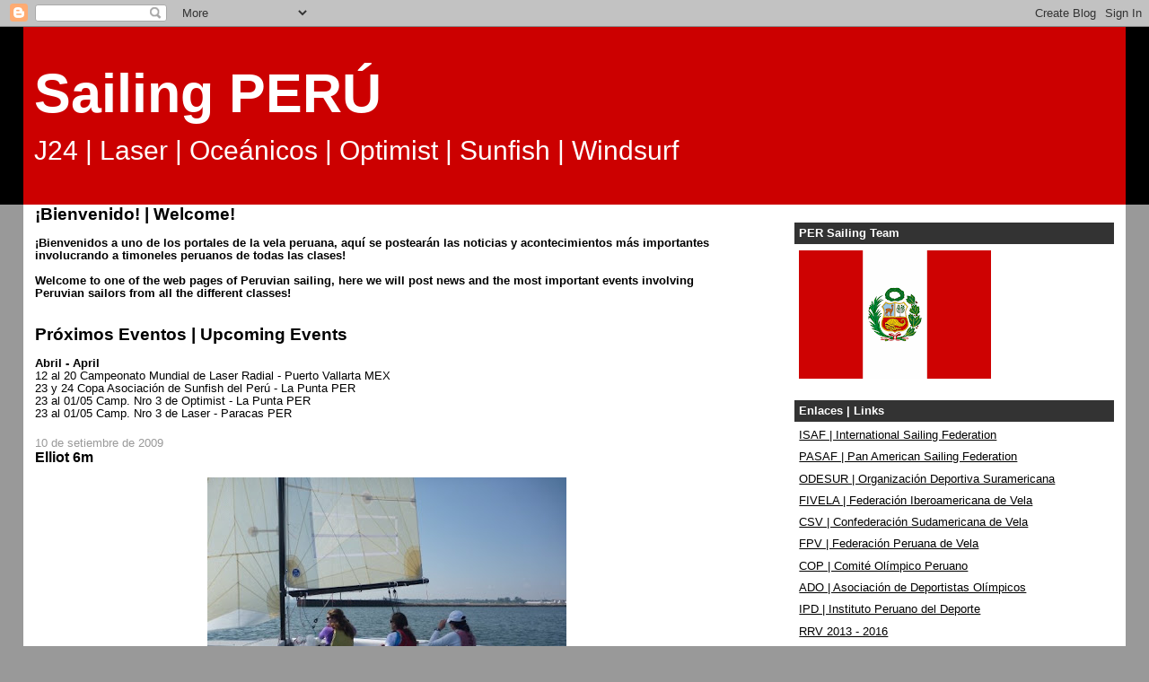

--- FILE ---
content_type: text/html; charset=UTF-8
request_url: http://www.sailingperu.org/2009/09/elliot-6m.html
body_size: 12800
content:
<!DOCTYPE html>
<html dir='ltr'>
<head>
<link href='https://www.blogger.com/static/v1/widgets/2944754296-widget_css_bundle.css' rel='stylesheet' type='text/css'/>
<meta content='text/html; charset=UTF-8' http-equiv='Content-Type'/>
<meta content='blogger' name='generator'/>
<link href='http://www.sailingperu.org/favicon.ico' rel='icon' type='image/x-icon'/>
<link href='http://www.sailingperu.org/2009/09/elliot-6m.html' rel='canonical'/>
<link rel="alternate" type="application/atom+xml" title="Sailing PERÚ - Atom" href="http://www.sailingperu.org/feeds/posts/default" />
<link rel="alternate" type="application/rss+xml" title="Sailing PERÚ - RSS" href="http://www.sailingperu.org/feeds/posts/default?alt=rss" />
<link rel="service.post" type="application/atom+xml" title="Sailing PERÚ - Atom" href="https://www.blogger.com/feeds/5436779256789509810/posts/default" />

<link rel="alternate" type="application/atom+xml" title="Sailing PERÚ - Atom" href="http://www.sailingperu.org/feeds/8644394223569260139/comments/default" />
<!--Can't find substitution for tag [blog.ieCssRetrofitLinks]-->
<link href='https://blogger.googleusercontent.com/img/b/R29vZ2xl/AVvXsEgoAUpuyd5A8LLS_f7Bg9nnFR_NH7jaJ5NMdaLffX_PMySU92ABxieIyWl2avze5irTvbgDrtkESlPiJAZvFZXwtZBsPjbxX3FawSp2Ef-nf5qtiQjXv5KUKZxLwAA9SeFatpMyjAiQhhDE/s400/6835_251627920410_579640410_8736955_4499465_n.jpg' rel='image_src'/>
<meta content='http://www.sailingperu.org/2009/09/elliot-6m.html' property='og:url'/>
<meta content='Elliot 6m' property='og:title'/>
<meta content='J24 | Laser | Oceánicos | Optimist | Sunfish | Windsurf' property='og:description'/>
<meta content='https://blogger.googleusercontent.com/img/b/R29vZ2xl/AVvXsEgoAUpuyd5A8LLS_f7Bg9nnFR_NH7jaJ5NMdaLffX_PMySU92ABxieIyWl2avze5irTvbgDrtkESlPiJAZvFZXwtZBsPjbxX3FawSp2Ef-nf5qtiQjXv5KUKZxLwAA9SeFatpMyjAiQhhDE/w1200-h630-p-k-no-nu/6835_251627920410_579640410_8736955_4499465_n.jpg' property='og:image'/>
<title>Sailing PERÚ: Elliot 6m</title>
<style id='page-skin-1' type='text/css'><!--
/*
-----------------------------------------------
Blogger Template Style
Name:     Stretch Denim
Designer: Darren Delaye
URL:      www.DarrenDelaye.com
Date:     11 Jul 2006
-----------------------------------------------
*/
body {
background: #999999;
margin: 0;
padding: 0px;
font: x-small Verdana, Arial;
text-align: center;
color: #000000;
font-size/* */:/**/small;
font-size: /**/small;
}
a:link {
color: #000000;
}
a:visited {
color: #000000;
}
a img {
border-width: 0;
}
#outer-wrapper {
font: normal normal 97% 'Trebuchet MS', Trebuchet, sans-serif;
}
/* Header
----------------------------------------------- */
#header-wrapper {
margin:0;
padding: 0;
background-color: #000000;
text-align: left;
}
#header {
margin: 0 2%;
background-color: #cc0000;
color: #ffffff;
padding: 0;
font: normal normal 482% 'Trebuchet MS', Trebuchet, sans-serif;
position: relative;
}
h1.title {
padding-top: 38px;
margin: 0 1% .1em;
line-height: 1.2em;
font-size: 100%;
}
h1.title a, h1.title a:visited {
color: #ffffff;
text-decoration: none;
}
#header .description {
display: block;
margin: 0 1%;
padding: 0 0 40px;
line-height: 1.4em;
font-size: 50%;
}
/* Content
----------------------------------------------- */
.clear {
clear: both;
}
#content-wrapper {
margin: 0 2%;
padding: 0 0 15px;
text-align: left;
background-color: #ffffff;
border: 1px solid #ffffff;
border-top: 0;
}
#main-wrapper {
margin-left: 1%;
width: 64%;
float: left;
background-color: #ffffff;
display: inline;       /* fix for doubling margin in IE */
word-wrap: break-word; /* fix for long text breaking sidebar float in IE */
overflow: hidden;      /* fix for long non-text content breaking IE sidebar float */
}
#sidebar-wrapper {
margin-right: 1%;
width: 29%;
float: right;
background-color: #ffffff;
display: inline;       /* fix for doubling margin in IE */
word-wrap: break-word; /* fix for long text breaking sidebar float in IE */
overflow: hidden;      /* fix for long non-text content breaking IE sidebar float */
}
/* Headings
----------------------------------------------- */
h2, h3 {
margin: 0;
}
/* Posts
----------------------------------------------- */
.date-header {
margin: 1.5em 0 0;
font-weight: normal;
color: #999999;
font-size: 100%;
}
.post {
margin: 0 0 1.5em;
padding-bottom: 1.5em;
}
.post-title {
margin: 0;
padding: 0;
font-size: 125%;
font-weight: bold;
line-height: 1.1em;
}
.post-title a, .post-title a:visited, .post-title strong {
text-decoration: none;
color: #000000;
font-weight: bold;
}
.post div {
margin: 0 0 .75em;
line-height: 1.3em;
}
.post-footer {
margin: -.25em 0 0;
color: #000000;
font-size: 87%;
}
.post-footer .span {
margin-right: .3em;
}
.post img, table.tr-caption-container {
padding: 4px;
border: 1px solid #ffffff;
}
.tr-caption-container img {
border: none;
padding: 0;
}
.post blockquote {
margin: 1em 20px;
}
.post blockquote p {
margin: .75em 0;
}
/* Comments
----------------------------------------------- */
#comments h4 {
margin: 1em 0;
color: #999999;
}
#comments h4 strong {
font-size: 110%;
}
#comments-block {
margin: 1em 0 1.5em;
line-height: 1.3em;
}
#comments-block dt {
margin: .5em 0;
}
#comments-block dd {
margin: .25em 0 0;
}
#comments-block dd.comment-footer {
margin: -.25em 0 2em;
line-height: 1.4em;
font-size: 78%;
}
#comments-block dd p {
margin: 0 0 .75em;
}
.deleted-comment {
font-style:italic;
color:gray;
}
.feed-links {
clear: both;
line-height: 2.5em;
}
#blog-pager-newer-link {
float: left;
}
#blog-pager-older-link {
float: right;
}
#blog-pager {
text-align: center;
}
/* Sidebar Content
----------------------------------------------- */
.sidebar h2 {
margin: 1.6em 0 .5em;
padding: 4px 5px;
background-color: #333333;
font-size: 100%;
color: #ffffff;
}
.sidebar ul {
margin: 0;
padding: 0;
list-style: none;
}
.sidebar li {
margin: 0;
padding-top: 0;
padding-right: 0;
padding-bottom: .5em;
padding-left: 15px;
text-indent: -15px;
line-height: 1.5em;
}
.sidebar {
color: #000000;
line-height:1.3em;
}
.sidebar .widget {
margin-bottom: 1em;
}
.sidebar .widget-content {
margin: 0 5px;
}
/* Profile
----------------------------------------------- */
.profile-img {
float: left;
margin-top: 0;
margin-right: 5px;
margin-bottom: 5px;
margin-left: 0;
padding: 4px;
border: 1px solid #ffffff;
}
.profile-data {
margin:0;
text-transform:uppercase;
letter-spacing:.1em;
font-weight: bold;
line-height: 1.6em;
font-size: 78%;
}
.profile-datablock {
margin:.5em 0 .5em;
}
.profile-textblock {
margin: 0.5em 0;
line-height: 1.6em;
}
/* Footer
----------------------------------------------- */
#footer {
clear: both;
text-align: center;
color: #000000;
}
#footer .widget {
margin:.5em;
padding-top: 20px;
font-size: 85%;
line-height: 1.5em;
text-align: left;
}
/** Page structure tweaks for layout editor wireframe */
body#layout #header {
width: 750px;
}

--></style>
<link href='https://www.blogger.com/dyn-css/authorization.css?targetBlogID=5436779256789509810&amp;zx=949a51bc-c02d-4a37-9cf9-5f0c022ca08f' media='none' onload='if(media!=&#39;all&#39;)media=&#39;all&#39;' rel='stylesheet'/><noscript><link href='https://www.blogger.com/dyn-css/authorization.css?targetBlogID=5436779256789509810&amp;zx=949a51bc-c02d-4a37-9cf9-5f0c022ca08f' rel='stylesheet'/></noscript>
<meta name='google-adsense-platform-account' content='ca-host-pub-1556223355139109'/>
<meta name='google-adsense-platform-domain' content='blogspot.com'/>

<!-- data-ad-client=ca-pub-4069285219760932 -->

</head>
<body>
<div class='navbar section' id='navbar'><div class='widget Navbar' data-version='1' id='Navbar1'><script type="text/javascript">
    function setAttributeOnload(object, attribute, val) {
      if(window.addEventListener) {
        window.addEventListener('load',
          function(){ object[attribute] = val; }, false);
      } else {
        window.attachEvent('onload', function(){ object[attribute] = val; });
      }
    }
  </script>
<div id="navbar-iframe-container"></div>
<script type="text/javascript" src="https://apis.google.com/js/platform.js"></script>
<script type="text/javascript">
      gapi.load("gapi.iframes:gapi.iframes.style.bubble", function() {
        if (gapi.iframes && gapi.iframes.getContext) {
          gapi.iframes.getContext().openChild({
              url: 'https://www.blogger.com/navbar/5436779256789509810?po\x3d8644394223569260139\x26origin\x3dhttp://www.sailingperu.org',
              where: document.getElementById("navbar-iframe-container"),
              id: "navbar-iframe"
          });
        }
      });
    </script><script type="text/javascript">
(function() {
var script = document.createElement('script');
script.type = 'text/javascript';
script.src = '//pagead2.googlesyndication.com/pagead/js/google_top_exp.js';
var head = document.getElementsByTagName('head')[0];
if (head) {
head.appendChild(script);
}})();
</script>
</div></div>
<div id='outer-wrapper'><div id='wrap2'>
<!-- skip links for text browsers -->
<span id='skiplinks' style='display:none;'>
<a href='#main'>skip to main </a> |
      <a href='#sidebar'>skip to sidebar</a>
</span>
<div id='header-wrapper'>
<div class='header section' id='header'><div class='widget Header' data-version='1' id='Header1'>
<div id='header-inner'>
<div class='titlewrapper'>
<h1 class='title'>
<a href='http://www.sailingperu.org/'>
Sailing PERÚ
</a>
</h1>
</div>
<div class='descriptionwrapper'>
<p class='description'><span>J24 | Laser | Oceánicos | Optimist | Sunfish | Windsurf</span></p>
</div>
</div>
</div></div>
</div>
<div id='content-wrapper'>
<div id='crosscol-wrapper' style='text-align:center'>
<div class='crosscol no-items section' id='crosscol'></div>
</div>
<div id='main-wrapper'>
<div class='main section' id='main'><div class='widget Text' data-version='1' id='Text1'>
<h2 class='title'>&#161;Bienvenido! | Welcome!</h2>
<div class='widget-content'>
<br/><strong>&#161;Bienvenidos a uno de los portales de la vela peruana, aquí se postearán las noticias y acontecimientos más importantes involucrando a timoneles peruanos de todas las clases!<br/><br/>Welcome to one of the web pages of Peruvian sailing, here we will post news and the most important events involving Peruvian sailors from all the different classes!<br/></strong><br/><br/>
</div>
<div class='clear'></div>
</div><div class='widget Text' data-version='1' id='Text6'>
<h2 class='title'>Próximos Eventos | Upcoming Events</h2>
<div class='widget-content'>
<div style="font-weight: normal;"><br /></div><div><b>Abril - April</b></div><div>12 al 20 Campeonato Mundial de Laser Radial - Puerto Vallarta MEX</div><div>23 y 24 Copa Asociación de Sunfish del Perú - La Punta PER</div><div>23 al 01/05 Camp. Nro 3 de Optimist - La Punta PER</div><div>23 al 01/05 Camp. Nro 3 de Laser - Paracas PER</div>
</div>
<div class='clear'></div>
</div><div class='widget Blog' data-version='1' id='Blog1'>
<div class='blog-posts hfeed'>

          <div class="date-outer">
        
<h2 class='date-header'><span>10 de setiembre de 2009</span></h2>

          <div class="date-posts">
        
<div class='post-outer'>
<div class='post hentry uncustomized-post-template' itemprop='blogPost' itemscope='itemscope' itemtype='http://schema.org/BlogPosting'>
<meta content='https://blogger.googleusercontent.com/img/b/R29vZ2xl/AVvXsEgoAUpuyd5A8LLS_f7Bg9nnFR_NH7jaJ5NMdaLffX_PMySU92ABxieIyWl2avze5irTvbgDrtkESlPiJAZvFZXwtZBsPjbxX3FawSp2Ef-nf5qtiQjXv5KUKZxLwAA9SeFatpMyjAiQhhDE/s400/6835_251627920410_579640410_8736955_4499465_n.jpg' itemprop='image_url'/>
<meta content='5436779256789509810' itemprop='blogId'/>
<meta content='8644394223569260139' itemprop='postId'/>
<a name='8644394223569260139'></a>
<h3 class='post-title entry-title' itemprop='name'>
Elliot 6m
</h3>
<div class='post-header'>
<div class='post-header-line-1'></div>
</div>
<div class='post-body entry-content' id='post-body-8644394223569260139' itemprop='description articleBody'>
<a href="https://blogger.googleusercontent.com/img/b/R29vZ2xl/AVvXsEgoAUpuyd5A8LLS_f7Bg9nnFR_NH7jaJ5NMdaLffX_PMySU92ABxieIyWl2avze5irTvbgDrtkESlPiJAZvFZXwtZBsPjbxX3FawSp2Ef-nf5qtiQjXv5KUKZxLwAA9SeFatpMyjAiQhhDE/s1600-h/6835_251627920410_579640410_8736955_4499465_n.jpg" onblur="try {parent.deselectBloggerImageGracefully();} catch(e) {}"><img alt="" border="0" id="BLOGGER_PHOTO_ID_5379675610626546258" src="https://blogger.googleusercontent.com/img/b/R29vZ2xl/AVvXsEgoAUpuyd5A8LLS_f7Bg9nnFR_NH7jaJ5NMdaLffX_PMySU92ABxieIyWl2avze5irTvbgDrtkESlPiJAZvFZXwtZBsPjbxX3FawSp2Ef-nf5qtiQjXv5KUKZxLwAA9SeFatpMyjAiQhhDE/s400/6835_251627920410_579640410_8736955_4499465_n.jpg" style="TEXT-ALIGN: center; MARGIN: 0px auto 10px; WIDTH: 400px; DISPLAY: block; HEIGHT: 300px; CURSOR: pointer" /></a><br /><a href="https://blogger.googleusercontent.com/img/b/R29vZ2xl/AVvXsEgL8PQJ2hRAvjqnqqvhS4sDP-2Rk4sVCn8JPHLjCIz8sgD0FzJUpa3fsiplv9gy7IgHN_mrdXCTyZl5Ck6ej9fLhNQraP7s_H6HKxsAn_e6YPAkxg6DpQNPg4X8WydsPvSH0OfMn6ygDi21/s1600-h/6835_251627900410_579640410_8736951_5677277_n.jpg" onblur="try {parent.deselectBloggerImageGracefully();} catch(e) {}"><img alt="" border="0" id="BLOGGER_PHOTO_ID_5379675609161010226" src="https://blogger.googleusercontent.com/img/b/R29vZ2xl/AVvXsEgL8PQJ2hRAvjqnqqvhS4sDP-2Rk4sVCn8JPHLjCIz8sgD0FzJUpa3fsiplv9gy7IgHN_mrdXCTyZl5Ck6ej9fLhNQraP7s_H6HKxsAn_e6YPAkxg6DpQNPg4X8WydsPvSH0OfMn6ygDi21/s400/6835_251627900410_579640410_8736951_5677277_n.jpg" style="TEXT-ALIGN: center; MARGIN: 0px auto 10px; WIDTH: 400px; DISPLAY: block; HEIGHT: 300px; CURSOR: pointer" /></a><br /><a href="https://blogger.googleusercontent.com/img/b/R29vZ2xl/AVvXsEgJ-8i3U_LYrXL79hQJzfsqzjS0ZeM8TYwmmwuCa6HIshiwQMxVqn-UwMIIeR32tSev-x6OKkMPgJ8OYysXTqcos01aSNBzXJ2vva-hLeXx1g7u5-6-lD2xGX_ybLRssb5z8HVW63hfjitF/s1600-h/6835_251627745410_579640410_8736933_342571_n.jpg" onblur="try {parent.deselectBloggerImageGracefully();} catch(e) {}"><img alt="" border="0" id="BLOGGER_PHOTO_ID_5379675601907192338" src="https://blogger.googleusercontent.com/img/b/R29vZ2xl/AVvXsEgJ-8i3U_LYrXL79hQJzfsqzjS0ZeM8TYwmmwuCa6HIshiwQMxVqn-UwMIIeR32tSev-x6OKkMPgJ8OYysXTqcos01aSNBzXJ2vva-hLeXx1g7u5-6-lD2xGX_ybLRssb5z8HVW63hfjitF/s400/6835_251627745410_579640410_8736933_342571_n.jpg" style="TEXT-ALIGN: center; MARGIN: 0px auto 10px; WIDTH: 300px; DISPLAY: block; HEIGHT: 400px; CURSOR: pointer" /></a>
<div style='clear: both;'></div>
</div>
<div class='post-footer'>
<div class='post-footer-line post-footer-line-1'>
<span class='post-author vcard'>
Publicado por
<span class='fn' itemprop='author' itemscope='itemscope' itemtype='http://schema.org/Person'>
<span itemprop='name'>ED</span>
</span>
</span>
<span class='post-timestamp'>
en
<meta content='http://www.sailingperu.org/2009/09/elliot-6m.html' itemprop='url'/>
<a class='timestamp-link' href='http://www.sailingperu.org/2009/09/elliot-6m.html' rel='bookmark' title='permanent link'><abbr class='published' itemprop='datePublished' title='2009-09-10T22:28:00-05:00'>10:28&#8239;p.&#8239;m.</abbr></a>
</span>
<span class='post-comment-link'>
</span>
<span class='post-icons'>
<span class='item-action'>
<a href='https://www.blogger.com/email-post/5436779256789509810/8644394223569260139' title='Enviar la entrada por correo electrónico'>
<img alt='' class='icon-action' height='13' src='https://resources.blogblog.com/img/icon18_email.gif' width='18'/>
</a>
</span>
<span class='item-control blog-admin pid-190859557'>
<a href='https://www.blogger.com/post-edit.g?blogID=5436779256789509810&postID=8644394223569260139&from=pencil' title='Editar entrada'>
<img alt='' class='icon-action' height='18' src='https://resources.blogblog.com/img/icon18_edit_allbkg.gif' width='18'/>
</a>
</span>
</span>
<div class='post-share-buttons goog-inline-block'>
</div>
</div>
<div class='post-footer-line post-footer-line-2'>
<span class='post-labels'>
Tags:
<a href='http://www.sailingperu.org/search/label/Match%20Racing' rel='tag'>Match Racing</a>
</span>
</div>
<div class='post-footer-line post-footer-line-3'>
<span class='post-location'>
</span>
</div>
</div>
</div>
<div class='comments' id='comments'>
<a name='comments'></a>
<h4>No hay comentarios.:</h4>
<div id='Blog1_comments-block-wrapper'>
<dl class='avatar-comment-indent' id='comments-block'>
</dl>
</div>
<p class='comment-footer'>
<a href='https://www.blogger.com/comment/fullpage/post/5436779256789509810/8644394223569260139' onclick='javascript:window.open(this.href, "bloggerPopup", "toolbar=0,location=0,statusbar=1,menubar=0,scrollbars=yes,width=640,height=500"); return false;'>Publicar un comentario</a>
</p>
</div>
</div>

        </div></div>
      
</div>
<div class='blog-pager' id='blog-pager'>
<span id='blog-pager-newer-link'>
<a class='blog-pager-newer-link' href='http://www.sailingperu.org/2009/09/hacen-escandalo.html' id='Blog1_blog-pager-newer-link' title='Entrada más reciente'>Entrada más reciente</a>
</span>
<span id='blog-pager-older-link'>
<a class='blog-pager-older-link' href='http://www.sailingperu.org/2009/09/nacional-de-sunfish.html' id='Blog1_blog-pager-older-link' title='Entrada antigua'>Entrada antigua</a>
</span>
<a class='home-link' href='http://www.sailingperu.org/'>Página Principal</a>
</div>
<div class='clear'></div>
<div class='post-feeds'>
<div class='feed-links'>
Suscribirse a:
<a class='feed-link' href='http://www.sailingperu.org/feeds/8644394223569260139/comments/default' target='_blank' type='application/atom+xml'>Comentarios de la entrada (Atom)</a>
</div>
</div>
</div><div class='widget Image' data-version='1' id='Image8'>
<h2>Sailing PERÚ usa y recomienda</h2>
<div class='widget-content'>
<a href='http://www.mozilla-europe.org/en/firefox/'>
<img alt='Sailing PERÚ usa y recomienda' height='82' id='Image8_img' src='https://blogger.googleusercontent.com/img/b/R29vZ2xl/AVvXsEiFZBnDAstb0x3f97THBuZ_Pma-35SDa9xaJXznb_RtpA1Sdq6trQa6lvWUE_r3rEb8cVGJVxoIwzjm583hQ93plQYY0Itl0zQZyBoza7h7bna0rOBfEUpOOJAJ9JFv6XMaq99uM12yayA/s214/firefoxLogo.png' width='214'/>
</a>
<br/>
</div>
<div class='clear'></div>
</div><div class='widget Text' data-version='1' id='Text3'>
<h2 class='title'>Comentarios | Comments</h2>
<div class='widget-content'>
Contáctanos y notifícanos si estas satisfecho con Sailing PERÚ o en que podemos mejorar para servirte mejor.<br /><br />Contact Sailing PERÚ tell us how are we doing, if you are satisfied or how can we serve you better.<br /><br /><a href="mailto:info@sailingperu.org">info@sailingperu.org</a><br /><br /><br />
</div>
<div class='clear'></div>
</div></div>
</div>
<div id='sidebar-wrapper'>
<div class='sidebar section' id='sidebar'><div class='widget Image' data-version='1' id='Image4'>
<h2>PER Sailing Team</h2>
<div class='widget-content'>
<a href='http://sailingperu.org'>
<img alt='PER Sailing Team' height='143' id='Image4_img' src='https://blogger.googleusercontent.com/img/b/R29vZ2xl/AVvXsEiWqC2KLp_iguxeo_i6pmCrAA3na4cIKtSabStG2-g991u2V544EZPYPkMK5WyjAeK6HbUGQQpPeNvNO1aXT8vkOvvV2JuzC_hRFVGA1hY-h71c0esiYR7AbSlL_0kCWvw-IX1ielfVyR8/s214/20091118111919_peru_flag_24k.gif' width='214'/>
</a>
<br/>
</div>
<div class='clear'></div>
</div><div class='widget LinkList' data-version='1' id='LinkList1'>
<h2>Enlaces | Links</h2>
<div class='widget-content'>
<ul>
<li><a href='http://sailing.org/'>ISAF | International Sailing Federation</a></li>
<li><a href='http://www.panamsailing.org/'>PASAF | Pan American Sailing Federation</a></li>
<li><a href='http://www.odesur.org/'>ODESUR | Organización Deportiva Suramericana</a></li>
<li><a href='http://www.fivela.org/'>FIVELA | Federación Iberoamericana de Vela</a></li>
<li><a href='http://csudamvela.org/'>CSV | Confederación Sudamericana de Vela</a></li>
<li><a href='http://sailperu.com/'>FPV | Federación Peruana de Vela</a></li>
<li><a href='http://www.coperu.org/web/index.php'>COP | Comité Olímpico Peruano</a></li>
<li><a href='http://adoperu.pe/'>ADO | Asociación de Deportistas Olímpicos</a></li>
<li><a href='http://www.ipd.gob.pe/'>IPD | Instituto Peruano del Deporte</a></li>
<li><a href='http://www.sailing.org/tools/documents/ISAFRRS20132016Final-[13376].pdf'>RRV 2013 - 2016</a></li>
<li><a href='http://www.finckh.net/'>Juego RRV</a></li>
</ul>
<div class='clear'></div>
</div>
</div><div class='widget HTML' data-version='1' id='HTML4'>
<h2 class='title'>Búscanos en Facebook</h2>
<div class='widget-content'>
<script src="http://connect.facebook.net/en_US/all.js#xfbml=1"></script><fb:like-box href="http://www.facebook.com/home.php?sk=lf#!/pages/Sailing-PERU/93710169645" width="214" show_faces="true" stream="true" header="false"></fb:like-box>
</div>
<div class='clear'></div>
</div><div class='widget Image' data-version='1' id='Image3'>
<h2>&#161;Síguenos en Twitter!</h2>
<div class='widget-content'>
<a href='http://twitter.com/#!/sailingperu'>
<img alt='¡Síguenos en Twitter!' height='40' id='Image3_img' src='https://blogger.googleusercontent.com/img/b/R29vZ2xl/AVvXsEg1zdyDwt6IGKqCLM-tUpcNO0MxLD6ZiI-lZZxAipt5yvfbHoF1gEX4fjQQrCfAm0HZbrOKQ7nSh9-ZalAsTEKtjcehowkPO6o9sZXCdImUViNcA6xi5PWPiLQsG09F1qTcEGLXw18ez14/s214/logo_twitter_withbird_1000_allblue.png' width='214'/>
</a>
<br/>
</div>
<div class='clear'></div>
</div><div class='widget Image' data-version='1' id='Image2'>
<h2>ISAF</h2>
<div class='widget-content'>
<a href='http://www.sailing.org/'>
<img alt='ISAF' height='66' id='Image2_img' src='https://blogger.googleusercontent.com/img/b/R29vZ2xl/AVvXsEhLUtPpmiICQcNMv-J9boN3WqukK_zeW42KFo3gZP3qAGWVCIocCRQEyCEGQ03wUhnddQbIrFUaLBCCdNA-VPbj3K8mcnPqPgeF3rTx4bSwykpwu2zBY8ji2Nv0TtTOhmKBlmXqvr4zMZrb/s214/ISAF.png' width='214'/>
</a>
<br/>
</div>
<div class='clear'></div>
</div><div class='widget HTML' data-version='1' id='HTML3'>
<h2 class='title'>Hora local | Local time</h2>
<div class='widget-content'>
<embed src="http://www.clocklink.com/clocks/5005-black.swf?TimeZone=GMT-0500&"  width="120" height="40" wmode="transparent" type="application/x-shockwave-flash"></embed>
</div>
<div class='clear'></div>
</div><div class='widget LinkList' data-version='1' id='LinkList5'>
<h2>Clases Internacionales | International Classes</h2>
<div class='widget-content'>
<ul>
<li><a href='http://www.j24class.org/'>IJCA | International J/24 Class Association</a></li>
<li><a href='http://www.laserinternational.org/'>ILCA | International Laser Class Association</a></li>
<li><a href='http://www.optiworld.org/'>IODA | International Optimist Dinghy Association</a></li>
<li><a href='http://sunfishclass.org/'>ISCA | International Sunfish Class Association</a></li>
<li><a href='http://www.internationalwindsurfing.com/'>IWA | International Windsurfing Association</a></li>
</ul>
<div class='clear'></div>
</div>
</div><div class='widget LinkList' data-version='1' id='LinkList4'>
<h2>América Latina | Latin America</h2>
<div class='widget-content'>
<ul>
<li><a href='http://www.fbvm.org.br/'>Federacao Brasileira de Vela e Motor</a></li>
<li><a href='http://www.fay.org.ar/'>Federación Argentina de Yachting</a></li>
<li><a href='http://www.fedevela.cl/'>Federación Chilena de Navegación a Vela</a></li>
<li><a href='http://www.fedevelacolombia.org/'>Federación Colombiana de Vela</a></li>
<li><a href='http://sailingpur.org/'>Federación de Vela de Puerto Rico</a></li>
<li><a href='http://www.fdvela.org/'>Federación Dominicana de Vela</a></li>
<li><a href='http://www.sailecuador.org/index.htm'>Federación Ecuatoriana de Yachting</a></li>
<li><a href='http://www.velamexico.com/index.shtml'>Federación Mexicana de Vela</a></li>
<li><a href='http://www.ycy.org.py/'>Federación Paraguaya de Yachting</a></li>
<li><a href='http://www.ycu.org.uy/'>Federación Uruguaya de Vela</a></li>
<li><a href='http://www.cvelaligera.com/quienessomos.htm'>Federación Venezolana de Vela</a></li>
<li><a href='http://www.ttsailing.org/'>Trinidad and Tobago Yachting Association</a></li>
</ul>
<div class='clear'></div>
</div>
</div><div class='widget LinkList' data-version='1' id='LinkList3'>
<h2>Clubes de Yates | Yacht Clubs</h2>
<div class='widget-content'>
<ul>
<li><a href='http://www.clubnauticocnp.com/'>Centro Naval del Perú</a></li>
<li><a href='http://pelicanos.org/'>Club de Pesca y Deportes Naúticos Pelícanos</a></li>
<li><a href='http://www.clubregatas.org.pe/nautico/'>Club de Regatas "Lima"</a></li>
<li><a href='http://www.clubesmeralda.org.pe/'>Club Esmeralda</a></li>
<li><a href='http://limamarinaclub.com/'>Lima Marina Club</a></li>
<li><a href='http://yca-ancon.com/'>Yacht Club Ancon</a></li>
<li><a href='http://yachtclubperuano.com/'>Yacht Club Peruano</a></li>
</ul>
<div class='clear'></div>
</div>
</div><div class='widget Followers' data-version='1' id='Followers1'>
<h2 class='title'>Sigue a Sailing PERÚ</h2>
<div class='widget-content'>
<div id='Followers1-wrapper'>
<div style='margin-right:2px;'>
<div><script type="text/javascript" src="https://apis.google.com/js/platform.js"></script>
<div id="followers-iframe-container"></div>
<script type="text/javascript">
    window.followersIframe = null;
    function followersIframeOpen(url) {
      gapi.load("gapi.iframes", function() {
        if (gapi.iframes && gapi.iframes.getContext) {
          window.followersIframe = gapi.iframes.getContext().openChild({
            url: url,
            where: document.getElementById("followers-iframe-container"),
            messageHandlersFilter: gapi.iframes.CROSS_ORIGIN_IFRAMES_FILTER,
            messageHandlers: {
              '_ready': function(obj) {
                window.followersIframe.getIframeEl().height = obj.height;
              },
              'reset': function() {
                window.followersIframe.close();
                followersIframeOpen("https://www.blogger.com/followers/frame/5436779256789509810?colors\x3dCgt0cmFuc3BhcmVudBILdHJhbnNwYXJlbnQaByMwMDAwMDAiByMwMDAwMDAqByNmZmZmZmYyByMwMDAwMDA6ByMwMDAwMDBCByMwMDAwMDBKByMwMDAwMDBSByNGRkZGRkZaC3RyYW5zcGFyZW50\x26pageSize\x3d21\x26hl\x3des-PE\x26origin\x3dhttp://www.sailingperu.org");
              },
              'open': function(url) {
                window.followersIframe.close();
                followersIframeOpen(url);
              }
            }
          });
        }
      });
    }
    followersIframeOpen("https://www.blogger.com/followers/frame/5436779256789509810?colors\x3dCgt0cmFuc3BhcmVudBILdHJhbnNwYXJlbnQaByMwMDAwMDAiByMwMDAwMDAqByNmZmZmZmYyByMwMDAwMDA6ByMwMDAwMDBCByMwMDAwMDBKByMwMDAwMDBSByNGRkZGRkZaC3RyYW5zcGFyZW50\x26pageSize\x3d21\x26hl\x3des-PE\x26origin\x3dhttp://www.sailingperu.org");
  </script></div>
</div>
</div>
<div class='clear'></div>
</div>
</div><div class='widget Image' data-version='1' id='Image6'>
<h2>ISCA</h2>
<div class='widget-content'>
<a href='http://www.sunfishclass.org/'>
<img alt='ISCA' height='100' id='Image6_img' src='https://blogger.googleusercontent.com/img/b/R29vZ2xl/AVvXsEjfdRa_SPyCobelrjJrK3MDl4vrvAf3N7WJJKhZcSJ6LIMdt0FU7B5rkmpLDQUIhcRciEcTnemXT-8akW-w1Ja-ghu6ZuX_x10SRqYXJKnle2N0OXCj0CfxzpUqogBZfr4a6-wgrZK8V7-B/s1600-r/banner4.jpg' width='179'/>
</a>
<br/>
</div>
<div class='clear'></div>
</div><div class='widget Image' data-version='1' id='Image1'>
<h2>ILCA</h2>
<div class='widget-content'>
<a href='http://www.laserinternational.org/'>
<img alt='ILCA' height='100' id='Image1_img' src='https://blogger.googleusercontent.com/img/b/R29vZ2xl/AVvXsEgRzW4D_nwdgjY7H3DuBwgcGyswxqatAMfG-9HWVgJqedRKcpGCUnz83A7t0rXjxy0Kb6pHyMGQZCPyHE9hxiRCO8Ou4tAoahCJ_Tie7_quotAKqswL4OCQhQpMHAFBVJM0W9QV5hxxkxZP/s214/banner2.jpg' width='179'/>
</a>
<br/>
</div>
<div class='clear'></div>
</div><div class='widget Text' data-version='1' id='Text5'>
<h2 class='title'>Campeonatos 2013</h2>
<div class='widget-content'>
<span style="color: rgb(204, 0, 0);">09 al 18 de setiembre 2013</span><div><span style="color: rgb(204, 0, 0);">I Juegos Sudamericanos de la Juventud - Lima PER</span></div><div><span style="color: rgb(204, 0, 0);"><br/></span></div><div><span style="color: rgb(204, 0, 0);">12 al 20 de octubre 2013</span></div><div><span style="color: rgb(204, 0, 0);">XLIII Campeonato Mundial de Sunfish - Delaware, DL USA</span></div><div><span style="color: rgb(204, 0, 0);"><br/></span></div><div><span style="color: rgb(204, 0, 0);">16 al 30 de noviembre 2013</span></div><div><span style="color: rgb(204, 0, 0);">XVII Juegos Bolivarianos - Trujillo/Lima PER</span></div><div><span style="color: rgb(204, 0, 0);"><br/></span></div><div><span style="color: rgb(204, 0, 0);">03 al 12 de diciembre 2013</span></div><div><span style="color: rgb(204, 0, 0);">III Juegos Sudamericanos de Playa - Vargas VEN<br/></span><br/></div><br/>
</div>
<div class='clear'></div>
</div><div class='widget BlogArchive' data-version='1' id='BlogArchive1'>
<h2>Archivo</h2>
<div class='widget-content'>
<div id='ArchiveList'>
<div id='BlogArchive1_ArchiveList'>
<ul class='hierarchy'>
<li class='archivedate collapsed'>
<a class='toggle' href='javascript:void(0)'>
<span class='zippy'>

        &#9658;&#160;
      
</span>
</a>
<a class='post-count-link' href='http://www.sailingperu.org/2016/'>
2016
</a>
<span class='post-count' dir='ltr'>(1)</span>
<ul class='hierarchy'>
<li class='archivedate collapsed'>
<a class='toggle' href='javascript:void(0)'>
<span class='zippy'>

        &#9658;&#160;
      
</span>
</a>
<a class='post-count-link' href='http://www.sailingperu.org/2016/04/'>
abril
</a>
<span class='post-count' dir='ltr'>(1)</span>
</li>
</ul>
</li>
</ul>
<ul class='hierarchy'>
<li class='archivedate collapsed'>
<a class='toggle' href='javascript:void(0)'>
<span class='zippy'>

        &#9658;&#160;
      
</span>
</a>
<a class='post-count-link' href='http://www.sailingperu.org/2014/'>
2014
</a>
<span class='post-count' dir='ltr'>(2)</span>
<ul class='hierarchy'>
<li class='archivedate collapsed'>
<a class='toggle' href='javascript:void(0)'>
<span class='zippy'>

        &#9658;&#160;
      
</span>
</a>
<a class='post-count-link' href='http://www.sailingperu.org/2014/03/'>
marzo
</a>
<span class='post-count' dir='ltr'>(2)</span>
</li>
</ul>
</li>
</ul>
<ul class='hierarchy'>
<li class='archivedate collapsed'>
<a class='toggle' href='javascript:void(0)'>
<span class='zippy'>

        &#9658;&#160;
      
</span>
</a>
<a class='post-count-link' href='http://www.sailingperu.org/2013/'>
2013
</a>
<span class='post-count' dir='ltr'>(28)</span>
<ul class='hierarchy'>
<li class='archivedate collapsed'>
<a class='toggle' href='javascript:void(0)'>
<span class='zippy'>

        &#9658;&#160;
      
</span>
</a>
<a class='post-count-link' href='http://www.sailingperu.org/2013/11/'>
noviembre
</a>
<span class='post-count' dir='ltr'>(6)</span>
</li>
</ul>
<ul class='hierarchy'>
<li class='archivedate collapsed'>
<a class='toggle' href='javascript:void(0)'>
<span class='zippy'>

        &#9658;&#160;
      
</span>
</a>
<a class='post-count-link' href='http://www.sailingperu.org/2013/10/'>
octubre
</a>
<span class='post-count' dir='ltr'>(2)</span>
</li>
</ul>
<ul class='hierarchy'>
<li class='archivedate collapsed'>
<a class='toggle' href='javascript:void(0)'>
<span class='zippy'>

        &#9658;&#160;
      
</span>
</a>
<a class='post-count-link' href='http://www.sailingperu.org/2013/09/'>
setiembre
</a>
<span class='post-count' dir='ltr'>(7)</span>
</li>
</ul>
<ul class='hierarchy'>
<li class='archivedate collapsed'>
<a class='toggle' href='javascript:void(0)'>
<span class='zippy'>

        &#9658;&#160;
      
</span>
</a>
<a class='post-count-link' href='http://www.sailingperu.org/2013/05/'>
mayo
</a>
<span class='post-count' dir='ltr'>(6)</span>
</li>
</ul>
<ul class='hierarchy'>
<li class='archivedate collapsed'>
<a class='toggle' href='javascript:void(0)'>
<span class='zippy'>

        &#9658;&#160;
      
</span>
</a>
<a class='post-count-link' href='http://www.sailingperu.org/2013/04/'>
abril
</a>
<span class='post-count' dir='ltr'>(3)</span>
</li>
</ul>
<ul class='hierarchy'>
<li class='archivedate collapsed'>
<a class='toggle' href='javascript:void(0)'>
<span class='zippy'>

        &#9658;&#160;
      
</span>
</a>
<a class='post-count-link' href='http://www.sailingperu.org/2013/03/'>
marzo
</a>
<span class='post-count' dir='ltr'>(3)</span>
</li>
</ul>
<ul class='hierarchy'>
<li class='archivedate collapsed'>
<a class='toggle' href='javascript:void(0)'>
<span class='zippy'>

        &#9658;&#160;
      
</span>
</a>
<a class='post-count-link' href='http://www.sailingperu.org/2013/01/'>
enero
</a>
<span class='post-count' dir='ltr'>(1)</span>
</li>
</ul>
</li>
</ul>
<ul class='hierarchy'>
<li class='archivedate collapsed'>
<a class='toggle' href='javascript:void(0)'>
<span class='zippy'>

        &#9658;&#160;
      
</span>
</a>
<a class='post-count-link' href='http://www.sailingperu.org/2012/'>
2012
</a>
<span class='post-count' dir='ltr'>(69)</span>
<ul class='hierarchy'>
<li class='archivedate collapsed'>
<a class='toggle' href='javascript:void(0)'>
<span class='zippy'>

        &#9658;&#160;
      
</span>
</a>
<a class='post-count-link' href='http://www.sailingperu.org/2012/10/'>
octubre
</a>
<span class='post-count' dir='ltr'>(7)</span>
</li>
</ul>
<ul class='hierarchy'>
<li class='archivedate collapsed'>
<a class='toggle' href='javascript:void(0)'>
<span class='zippy'>

        &#9658;&#160;
      
</span>
</a>
<a class='post-count-link' href='http://www.sailingperu.org/2012/09/'>
setiembre
</a>
<span class='post-count' dir='ltr'>(4)</span>
</li>
</ul>
<ul class='hierarchy'>
<li class='archivedate collapsed'>
<a class='toggle' href='javascript:void(0)'>
<span class='zippy'>

        &#9658;&#160;
      
</span>
</a>
<a class='post-count-link' href='http://www.sailingperu.org/2012/08/'>
agosto
</a>
<span class='post-count' dir='ltr'>(3)</span>
</li>
</ul>
<ul class='hierarchy'>
<li class='archivedate collapsed'>
<a class='toggle' href='javascript:void(0)'>
<span class='zippy'>

        &#9658;&#160;
      
</span>
</a>
<a class='post-count-link' href='http://www.sailingperu.org/2012/07/'>
julio
</a>
<span class='post-count' dir='ltr'>(8)</span>
</li>
</ul>
<ul class='hierarchy'>
<li class='archivedate collapsed'>
<a class='toggle' href='javascript:void(0)'>
<span class='zippy'>

        &#9658;&#160;
      
</span>
</a>
<a class='post-count-link' href='http://www.sailingperu.org/2012/06/'>
junio
</a>
<span class='post-count' dir='ltr'>(6)</span>
</li>
</ul>
<ul class='hierarchy'>
<li class='archivedate collapsed'>
<a class='toggle' href='javascript:void(0)'>
<span class='zippy'>

        &#9658;&#160;
      
</span>
</a>
<a class='post-count-link' href='http://www.sailingperu.org/2012/05/'>
mayo
</a>
<span class='post-count' dir='ltr'>(12)</span>
</li>
</ul>
<ul class='hierarchy'>
<li class='archivedate collapsed'>
<a class='toggle' href='javascript:void(0)'>
<span class='zippy'>

        &#9658;&#160;
      
</span>
</a>
<a class='post-count-link' href='http://www.sailingperu.org/2012/04/'>
abril
</a>
<span class='post-count' dir='ltr'>(9)</span>
</li>
</ul>
<ul class='hierarchy'>
<li class='archivedate collapsed'>
<a class='toggle' href='javascript:void(0)'>
<span class='zippy'>

        &#9658;&#160;
      
</span>
</a>
<a class='post-count-link' href='http://www.sailingperu.org/2012/03/'>
marzo
</a>
<span class='post-count' dir='ltr'>(12)</span>
</li>
</ul>
<ul class='hierarchy'>
<li class='archivedate collapsed'>
<a class='toggle' href='javascript:void(0)'>
<span class='zippy'>

        &#9658;&#160;
      
</span>
</a>
<a class='post-count-link' href='http://www.sailingperu.org/2012/01/'>
enero
</a>
<span class='post-count' dir='ltr'>(8)</span>
</li>
</ul>
</li>
</ul>
<ul class='hierarchy'>
<li class='archivedate collapsed'>
<a class='toggle' href='javascript:void(0)'>
<span class='zippy'>

        &#9658;&#160;
      
</span>
</a>
<a class='post-count-link' href='http://www.sailingperu.org/2011/'>
2011
</a>
<span class='post-count' dir='ltr'>(127)</span>
<ul class='hierarchy'>
<li class='archivedate collapsed'>
<a class='toggle' href='javascript:void(0)'>
<span class='zippy'>

        &#9658;&#160;
      
</span>
</a>
<a class='post-count-link' href='http://www.sailingperu.org/2011/12/'>
diciembre
</a>
<span class='post-count' dir='ltr'>(4)</span>
</li>
</ul>
<ul class='hierarchy'>
<li class='archivedate collapsed'>
<a class='toggle' href='javascript:void(0)'>
<span class='zippy'>

        &#9658;&#160;
      
</span>
</a>
<a class='post-count-link' href='http://www.sailingperu.org/2011/11/'>
noviembre
</a>
<span class='post-count' dir='ltr'>(9)</span>
</li>
</ul>
<ul class='hierarchy'>
<li class='archivedate collapsed'>
<a class='toggle' href='javascript:void(0)'>
<span class='zippy'>

        &#9658;&#160;
      
</span>
</a>
<a class='post-count-link' href='http://www.sailingperu.org/2011/10/'>
octubre
</a>
<span class='post-count' dir='ltr'>(16)</span>
</li>
</ul>
<ul class='hierarchy'>
<li class='archivedate collapsed'>
<a class='toggle' href='javascript:void(0)'>
<span class='zippy'>

        &#9658;&#160;
      
</span>
</a>
<a class='post-count-link' href='http://www.sailingperu.org/2011/09/'>
setiembre
</a>
<span class='post-count' dir='ltr'>(17)</span>
</li>
</ul>
<ul class='hierarchy'>
<li class='archivedate collapsed'>
<a class='toggle' href='javascript:void(0)'>
<span class='zippy'>

        &#9658;&#160;
      
</span>
</a>
<a class='post-count-link' href='http://www.sailingperu.org/2011/08/'>
agosto
</a>
<span class='post-count' dir='ltr'>(6)</span>
</li>
</ul>
<ul class='hierarchy'>
<li class='archivedate collapsed'>
<a class='toggle' href='javascript:void(0)'>
<span class='zippy'>

        &#9658;&#160;
      
</span>
</a>
<a class='post-count-link' href='http://www.sailingperu.org/2011/07/'>
julio
</a>
<span class='post-count' dir='ltr'>(1)</span>
</li>
</ul>
<ul class='hierarchy'>
<li class='archivedate collapsed'>
<a class='toggle' href='javascript:void(0)'>
<span class='zippy'>

        &#9658;&#160;
      
</span>
</a>
<a class='post-count-link' href='http://www.sailingperu.org/2011/06/'>
junio
</a>
<span class='post-count' dir='ltr'>(9)</span>
</li>
</ul>
<ul class='hierarchy'>
<li class='archivedate collapsed'>
<a class='toggle' href='javascript:void(0)'>
<span class='zippy'>

        &#9658;&#160;
      
</span>
</a>
<a class='post-count-link' href='http://www.sailingperu.org/2011/05/'>
mayo
</a>
<span class='post-count' dir='ltr'>(8)</span>
</li>
</ul>
<ul class='hierarchy'>
<li class='archivedate collapsed'>
<a class='toggle' href='javascript:void(0)'>
<span class='zippy'>

        &#9658;&#160;
      
</span>
</a>
<a class='post-count-link' href='http://www.sailingperu.org/2011/04/'>
abril
</a>
<span class='post-count' dir='ltr'>(20)</span>
</li>
</ul>
<ul class='hierarchy'>
<li class='archivedate collapsed'>
<a class='toggle' href='javascript:void(0)'>
<span class='zippy'>

        &#9658;&#160;
      
</span>
</a>
<a class='post-count-link' href='http://www.sailingperu.org/2011/03/'>
marzo
</a>
<span class='post-count' dir='ltr'>(17)</span>
</li>
</ul>
<ul class='hierarchy'>
<li class='archivedate collapsed'>
<a class='toggle' href='javascript:void(0)'>
<span class='zippy'>

        &#9658;&#160;
      
</span>
</a>
<a class='post-count-link' href='http://www.sailingperu.org/2011/02/'>
febrero
</a>
<span class='post-count' dir='ltr'>(9)</span>
</li>
</ul>
<ul class='hierarchy'>
<li class='archivedate collapsed'>
<a class='toggle' href='javascript:void(0)'>
<span class='zippy'>

        &#9658;&#160;
      
</span>
</a>
<a class='post-count-link' href='http://www.sailingperu.org/2011/01/'>
enero
</a>
<span class='post-count' dir='ltr'>(11)</span>
</li>
</ul>
</li>
</ul>
<ul class='hierarchy'>
<li class='archivedate collapsed'>
<a class='toggle' href='javascript:void(0)'>
<span class='zippy'>

        &#9658;&#160;
      
</span>
</a>
<a class='post-count-link' href='http://www.sailingperu.org/2010/'>
2010
</a>
<span class='post-count' dir='ltr'>(120)</span>
<ul class='hierarchy'>
<li class='archivedate collapsed'>
<a class='toggle' href='javascript:void(0)'>
<span class='zippy'>

        &#9658;&#160;
      
</span>
</a>
<a class='post-count-link' href='http://www.sailingperu.org/2010/12/'>
diciembre
</a>
<span class='post-count' dir='ltr'>(11)</span>
</li>
</ul>
<ul class='hierarchy'>
<li class='archivedate collapsed'>
<a class='toggle' href='javascript:void(0)'>
<span class='zippy'>

        &#9658;&#160;
      
</span>
</a>
<a class='post-count-link' href='http://www.sailingperu.org/2010/11/'>
noviembre
</a>
<span class='post-count' dir='ltr'>(14)</span>
</li>
</ul>
<ul class='hierarchy'>
<li class='archivedate collapsed'>
<a class='toggle' href='javascript:void(0)'>
<span class='zippy'>

        &#9658;&#160;
      
</span>
</a>
<a class='post-count-link' href='http://www.sailingperu.org/2010/10/'>
octubre
</a>
<span class='post-count' dir='ltr'>(8)</span>
</li>
</ul>
<ul class='hierarchy'>
<li class='archivedate collapsed'>
<a class='toggle' href='javascript:void(0)'>
<span class='zippy'>

        &#9658;&#160;
      
</span>
</a>
<a class='post-count-link' href='http://www.sailingperu.org/2010/09/'>
setiembre
</a>
<span class='post-count' dir='ltr'>(4)</span>
</li>
</ul>
<ul class='hierarchy'>
<li class='archivedate collapsed'>
<a class='toggle' href='javascript:void(0)'>
<span class='zippy'>

        &#9658;&#160;
      
</span>
</a>
<a class='post-count-link' href='http://www.sailingperu.org/2010/08/'>
agosto
</a>
<span class='post-count' dir='ltr'>(11)</span>
</li>
</ul>
<ul class='hierarchy'>
<li class='archivedate collapsed'>
<a class='toggle' href='javascript:void(0)'>
<span class='zippy'>

        &#9658;&#160;
      
</span>
</a>
<a class='post-count-link' href='http://www.sailingperu.org/2010/07/'>
julio
</a>
<span class='post-count' dir='ltr'>(8)</span>
</li>
</ul>
<ul class='hierarchy'>
<li class='archivedate collapsed'>
<a class='toggle' href='javascript:void(0)'>
<span class='zippy'>

        &#9658;&#160;
      
</span>
</a>
<a class='post-count-link' href='http://www.sailingperu.org/2010/06/'>
junio
</a>
<span class='post-count' dir='ltr'>(8)</span>
</li>
</ul>
<ul class='hierarchy'>
<li class='archivedate collapsed'>
<a class='toggle' href='javascript:void(0)'>
<span class='zippy'>

        &#9658;&#160;
      
</span>
</a>
<a class='post-count-link' href='http://www.sailingperu.org/2010/05/'>
mayo
</a>
<span class='post-count' dir='ltr'>(5)</span>
</li>
</ul>
<ul class='hierarchy'>
<li class='archivedate collapsed'>
<a class='toggle' href='javascript:void(0)'>
<span class='zippy'>

        &#9658;&#160;
      
</span>
</a>
<a class='post-count-link' href='http://www.sailingperu.org/2010/04/'>
abril
</a>
<span class='post-count' dir='ltr'>(9)</span>
</li>
</ul>
<ul class='hierarchy'>
<li class='archivedate collapsed'>
<a class='toggle' href='javascript:void(0)'>
<span class='zippy'>

        &#9658;&#160;
      
</span>
</a>
<a class='post-count-link' href='http://www.sailingperu.org/2010/03/'>
marzo
</a>
<span class='post-count' dir='ltr'>(29)</span>
</li>
</ul>
<ul class='hierarchy'>
<li class='archivedate collapsed'>
<a class='toggle' href='javascript:void(0)'>
<span class='zippy'>

        &#9658;&#160;
      
</span>
</a>
<a class='post-count-link' href='http://www.sailingperu.org/2010/02/'>
febrero
</a>
<span class='post-count' dir='ltr'>(3)</span>
</li>
</ul>
<ul class='hierarchy'>
<li class='archivedate collapsed'>
<a class='toggle' href='javascript:void(0)'>
<span class='zippy'>

        &#9658;&#160;
      
</span>
</a>
<a class='post-count-link' href='http://www.sailingperu.org/2010/01/'>
enero
</a>
<span class='post-count' dir='ltr'>(10)</span>
</li>
</ul>
</li>
</ul>
<ul class='hierarchy'>
<li class='archivedate expanded'>
<a class='toggle' href='javascript:void(0)'>
<span class='zippy toggle-open'>

        &#9660;&#160;
      
</span>
</a>
<a class='post-count-link' href='http://www.sailingperu.org/2009/'>
2009
</a>
<span class='post-count' dir='ltr'>(175)</span>
<ul class='hierarchy'>
<li class='archivedate collapsed'>
<a class='toggle' href='javascript:void(0)'>
<span class='zippy'>

        &#9658;&#160;
      
</span>
</a>
<a class='post-count-link' href='http://www.sailingperu.org/2009/12/'>
diciembre
</a>
<span class='post-count' dir='ltr'>(10)</span>
</li>
</ul>
<ul class='hierarchy'>
<li class='archivedate collapsed'>
<a class='toggle' href='javascript:void(0)'>
<span class='zippy'>

        &#9658;&#160;
      
</span>
</a>
<a class='post-count-link' href='http://www.sailingperu.org/2009/11/'>
noviembre
</a>
<span class='post-count' dir='ltr'>(22)</span>
</li>
</ul>
<ul class='hierarchy'>
<li class='archivedate collapsed'>
<a class='toggle' href='javascript:void(0)'>
<span class='zippy'>

        &#9658;&#160;
      
</span>
</a>
<a class='post-count-link' href='http://www.sailingperu.org/2009/10/'>
octubre
</a>
<span class='post-count' dir='ltr'>(17)</span>
</li>
</ul>
<ul class='hierarchy'>
<li class='archivedate expanded'>
<a class='toggle' href='javascript:void(0)'>
<span class='zippy toggle-open'>

        &#9660;&#160;
      
</span>
</a>
<a class='post-count-link' href='http://www.sailingperu.org/2009/09/'>
setiembre
</a>
<span class='post-count' dir='ltr'>(14)</span>
<ul class='posts'>
<li><a href='http://www.sailingperu.org/2009/09/la-mejor-opcion.html'>La Mejor Opción</a></li>
<li><a href='http://www.sailingperu.org/2009/09/nueva-era-windsurfing.html'>Nacional Windsurfing</a></li>
<li><a href='http://www.sailingperu.org/2009/09/odesur-2010.html'>ODESUR 2010</a></li>
<li><a href='http://www.sailingperu.org/2009/09/nacional-juvenil-de-j24.html'>Nacional Juvenil de J/24</a></li>
<li><a href='http://www.sailingperu.org/2009/09/nueva-era-opti.html'>Nueva Era Opti</a></li>
<li><a href='http://www.sailingperu.org/2009/09/nueva-era-sunfish-09.html'>Nueva Era Sunfish &#39;09</a></li>
<li><a href='http://www.sailingperu.org/2009/09/nacional-de-windsurf-olas.html'>Nacional de Windsurf Olas</a></li>
<li><a href='http://www.sailingperu.org/2009/09/nueva-era-laser.html'>Nueva Era Laser</a></li>
<li><a href='http://www.sailingperu.org/2009/09/match-racing_16.html'>Match Racing...</a></li>
<li><a href='http://www.sailingperu.org/2009/09/hacen-escandalo.html'>Hacen Escándalo</a></li>
<li><a href='http://www.sailingperu.org/2009/09/elliot-6m.html'>Elliot 6m</a></li>
<li><a href='http://www.sailingperu.org/2009/09/nacional-de-sunfish.html'>Nacional de Sunfish</a></li>
<li><a href='http://www.sailingperu.org/2009/09/lacteos-piamonte-2009.html'>Lácteos Piamonte 2009</a></li>
<li><a href='http://www.sailingperu.org/2009/09/match-racing.html'>Match Racing...</a></li>
</ul>
</li>
</ul>
<ul class='hierarchy'>
<li class='archivedate collapsed'>
<a class='toggle' href='javascript:void(0)'>
<span class='zippy'>

        &#9658;&#160;
      
</span>
</a>
<a class='post-count-link' href='http://www.sailingperu.org/2009/08/'>
agosto
</a>
<span class='post-count' dir='ltr'>(10)</span>
</li>
</ul>
<ul class='hierarchy'>
<li class='archivedate collapsed'>
<a class='toggle' href='javascript:void(0)'>
<span class='zippy'>

        &#9658;&#160;
      
</span>
</a>
<a class='post-count-link' href='http://www.sailingperu.org/2009/07/'>
julio
</a>
<span class='post-count' dir='ltr'>(34)</span>
</li>
</ul>
<ul class='hierarchy'>
<li class='archivedate collapsed'>
<a class='toggle' href='javascript:void(0)'>
<span class='zippy'>

        &#9658;&#160;
      
</span>
</a>
<a class='post-count-link' href='http://www.sailingperu.org/2009/06/'>
junio
</a>
<span class='post-count' dir='ltr'>(15)</span>
</li>
</ul>
<ul class='hierarchy'>
<li class='archivedate collapsed'>
<a class='toggle' href='javascript:void(0)'>
<span class='zippy'>

        &#9658;&#160;
      
</span>
</a>
<a class='post-count-link' href='http://www.sailingperu.org/2009/05/'>
mayo
</a>
<span class='post-count' dir='ltr'>(13)</span>
</li>
</ul>
<ul class='hierarchy'>
<li class='archivedate collapsed'>
<a class='toggle' href='javascript:void(0)'>
<span class='zippy'>

        &#9658;&#160;
      
</span>
</a>
<a class='post-count-link' href='http://www.sailingperu.org/2009/04/'>
abril
</a>
<span class='post-count' dir='ltr'>(13)</span>
</li>
</ul>
<ul class='hierarchy'>
<li class='archivedate collapsed'>
<a class='toggle' href='javascript:void(0)'>
<span class='zippy'>

        &#9658;&#160;
      
</span>
</a>
<a class='post-count-link' href='http://www.sailingperu.org/2009/03/'>
marzo
</a>
<span class='post-count' dir='ltr'>(13)</span>
</li>
</ul>
<ul class='hierarchy'>
<li class='archivedate collapsed'>
<a class='toggle' href='javascript:void(0)'>
<span class='zippy'>

        &#9658;&#160;
      
</span>
</a>
<a class='post-count-link' href='http://www.sailingperu.org/2009/02/'>
febrero
</a>
<span class='post-count' dir='ltr'>(5)</span>
</li>
</ul>
<ul class='hierarchy'>
<li class='archivedate collapsed'>
<a class='toggle' href='javascript:void(0)'>
<span class='zippy'>

        &#9658;&#160;
      
</span>
</a>
<a class='post-count-link' href='http://www.sailingperu.org/2009/01/'>
enero
</a>
<span class='post-count' dir='ltr'>(9)</span>
</li>
</ul>
</li>
</ul>
<ul class='hierarchy'>
<li class='archivedate collapsed'>
<a class='toggle' href='javascript:void(0)'>
<span class='zippy'>

        &#9658;&#160;
      
</span>
</a>
<a class='post-count-link' href='http://www.sailingperu.org/2008/'>
2008
</a>
<span class='post-count' dir='ltr'>(96)</span>
<ul class='hierarchy'>
<li class='archivedate collapsed'>
<a class='toggle' href='javascript:void(0)'>
<span class='zippy'>

        &#9658;&#160;
      
</span>
</a>
<a class='post-count-link' href='http://www.sailingperu.org/2008/12/'>
diciembre
</a>
<span class='post-count' dir='ltr'>(9)</span>
</li>
</ul>
<ul class='hierarchy'>
<li class='archivedate collapsed'>
<a class='toggle' href='javascript:void(0)'>
<span class='zippy'>

        &#9658;&#160;
      
</span>
</a>
<a class='post-count-link' href='http://www.sailingperu.org/2008/11/'>
noviembre
</a>
<span class='post-count' dir='ltr'>(8)</span>
</li>
</ul>
<ul class='hierarchy'>
<li class='archivedate collapsed'>
<a class='toggle' href='javascript:void(0)'>
<span class='zippy'>

        &#9658;&#160;
      
</span>
</a>
<a class='post-count-link' href='http://www.sailingperu.org/2008/10/'>
octubre
</a>
<span class='post-count' dir='ltr'>(18)</span>
</li>
</ul>
<ul class='hierarchy'>
<li class='archivedate collapsed'>
<a class='toggle' href='javascript:void(0)'>
<span class='zippy'>

        &#9658;&#160;
      
</span>
</a>
<a class='post-count-link' href='http://www.sailingperu.org/2008/09/'>
setiembre
</a>
<span class='post-count' dir='ltr'>(12)</span>
</li>
</ul>
<ul class='hierarchy'>
<li class='archivedate collapsed'>
<a class='toggle' href='javascript:void(0)'>
<span class='zippy'>

        &#9658;&#160;
      
</span>
</a>
<a class='post-count-link' href='http://www.sailingperu.org/2008/08/'>
agosto
</a>
<span class='post-count' dir='ltr'>(21)</span>
</li>
</ul>
<ul class='hierarchy'>
<li class='archivedate collapsed'>
<a class='toggle' href='javascript:void(0)'>
<span class='zippy'>

        &#9658;&#160;
      
</span>
</a>
<a class='post-count-link' href='http://www.sailingperu.org/2008/07/'>
julio
</a>
<span class='post-count' dir='ltr'>(22)</span>
</li>
</ul>
<ul class='hierarchy'>
<li class='archivedate collapsed'>
<a class='toggle' href='javascript:void(0)'>
<span class='zippy'>

        &#9658;&#160;
      
</span>
</a>
<a class='post-count-link' href='http://www.sailingperu.org/2008/06/'>
junio
</a>
<span class='post-count' dir='ltr'>(6)</span>
</li>
</ul>
</li>
</ul>
</div>
</div>
<div class='clear'></div>
</div>
</div><div class='widget Label' data-version='1' id='Label1'>
<h2>Tags</h2>
<div class='widget-content cloud-label-widget-content'>
<span class='label-size label-size-3'>
<a dir='ltr' href='http://www.sailingperu.org/search/label/420'>420</a>
<span class='label-count' dir='ltr'>(11)</span>
</span>
<span class='label-size label-size-5'>
<a dir='ltr' href='http://www.sailingperu.org/search/label/J%2F24'>J/24</a>
<span class='label-count' dir='ltr'>(108)</span>
</span>
<span class='label-size label-size-3'>
<a dir='ltr' href='http://www.sailingperu.org/search/label/Juegos%20Bolivarianos'>Juegos Bolivarianos</a>
<span class='label-count' dir='ltr'>(21)</span>
</span>
<span class='label-size label-size-3'>
<a dir='ltr' href='http://www.sailingperu.org/search/label/Juegos%20Odesur'>Juegos Odesur</a>
<span class='label-count' dir='ltr'>(10)</span>
</span>
<span class='label-size label-size-3'>
<a dir='ltr' href='http://www.sailingperu.org/search/label/Juegos%20Ol%C3%ADmpicos'>Juegos Olímpicos</a>
<span class='label-count' dir='ltr'>(13)</span>
</span>
<span class='label-size label-size-3'>
<a dir='ltr' href='http://www.sailingperu.org/search/label/Juegos%20Panamericanos'>Juegos Panamericanos</a>
<span class='label-count' dir='ltr'>(20)</span>
</span>
<span class='label-size label-size-1'>
<a dir='ltr' href='http://www.sailingperu.org/search/label/Kitesurf'>Kitesurf</a>
<span class='label-count' dir='ltr'>(2)</span>
</span>
<span class='label-size label-size-4'>
<a dir='ltr' href='http://www.sailingperu.org/search/label/Laser%204.7'>Laser 4.7</a>
<span class='label-count' dir='ltr'>(47)</span>
</span>
<span class='label-size label-size-5'>
<a dir='ltr' href='http://www.sailingperu.org/search/label/Laser%20Radial'>Laser Radial</a>
<span class='label-count' dir='ltr'>(124)</span>
</span>
<span class='label-size label-size-5'>
<a dir='ltr' href='http://www.sailingperu.org/search/label/Laser%20Standard'>Laser Standard</a>
<span class='label-count' dir='ltr'>(78)</span>
</span>
<span class='label-size label-size-2'>
<a dir='ltr' href='http://www.sailingperu.org/search/label/Lightning'>Lightning</a>
<span class='label-count' dir='ltr'>(6)</span>
</span>
<span class='label-size label-size-3'>
<a dir='ltr' href='http://www.sailingperu.org/search/label/Match%20Racing'>Match Racing</a>
<span class='label-count' dir='ltr'>(22)</span>
</span>
<span class='label-size label-size-4'>
<a dir='ltr' href='http://www.sailingperu.org/search/label/Oce%C3%A1nicos'>Oceánicos</a>
<span class='label-count' dir='ltr'>(43)</span>
</span>
<span class='label-size label-size-5'>
<a dir='ltr' href='http://www.sailingperu.org/search/label/Optimist'>Optimist</a>
<span class='label-count' dir='ltr'>(131)</span>
</span>
<span class='label-size label-size-4'>
<a dir='ltr' href='http://www.sailingperu.org/search/label/Paracas'>Paracas</a>
<span class='label-count' dir='ltr'>(64)</span>
</span>
<span class='label-size label-size-2'>
<a dir='ltr' href='http://www.sailingperu.org/search/label/RRV%202009%2F2012'>RRV 2009/2012</a>
<span class='label-count' dir='ltr'>(3)</span>
</span>
<span class='label-size label-size-5'>
<a dir='ltr' href='http://www.sailingperu.org/search/label/Sunfish'>Sunfish</a>
<span class='label-count' dir='ltr'>(136)</span>
</span>
<span class='label-size label-size-5'>
<a dir='ltr' href='http://www.sailingperu.org/search/label/Windsurf'>Windsurf</a>
<span class='label-count' dir='ltr'>(91)</span>
</span>
<div class='clear'></div>
</div>
</div><div class='widget HTML' data-version='1' id='HTML1'>
<h2 class='title'>Gracias por visitar | Thankyou for visiting</h2>
<div class='widget-content'>
<!-- Codigo contadorwap.com ver. 5.0 -->
<script language="JavaScript" src="http://server01.contadorwap.com/code.php?id=19da61a243c26577c29913fc300a67a1&s=9"></script>
<script language="JavaScript">
  contadorwapstats("19da61a243c26577c29913fc300a67a1",0,"grafico");
</script>
<br/><font size="1"><a href="http://www.contadorwap.com" target="_blank">Estadisticas gratis</a></font>
<!-- FIN Codigo contadorwap.com -->
</div>
<div class='clear'></div>
</div>
<div class='widget HTML' data-version='1' id='HTML2'>
<h2 class='title'>Perúblogs</h2>
<div class='widget-content'>
<a href="http://www.perublogs.com/"><img alt="Peru Blogs" style="border:0" src="http://botones.perublogs.com/img/perublogs2.gif"/></a>
</div>
<div class='clear'></div>
</div><div class='widget Text' data-version='1' id='Text2'>
<h2 class='title'>Contacto</h2>
<div class='widget-content'>
Escríbenos a: <a href="mailto:info@sailingperu.org">info@sailingperu.org</a><br/><br/>Llámanos a: 975202353 ó al 99418*1931<br/><br/><br/>
</div>
<div class='clear'></div>
</div><div class='widget HTML' data-version='1' id='HTML5'>
<h2 class='title'>Gracias por su visita</h2>
<div class='widget-content'>
<a href="http://s08.flagcounter.com/more/duL"><img src="http://s08.flagcounter.com/count/duL/bg=FFFFFF/txt=17000/border=CCCCCC/columns=2/maxflags=14/viewers=0/labels=1/pageviews=1/" alt="free counters" border="0" /></a>
</div>
<div class='clear'></div>
</div></div>
</div>
<!-- spacer for skins that want sidebar and main to be the same height-->
<div class='clear'>&#160;</div>
</div>
<!-- end content-wrapper -->
<div id='footer-wrapper'>
<div class='footer no-items section' id='footer'></div>
</div>
</div></div>
<!-- end outer-wrapper -->

<script type="text/javascript" src="https://www.blogger.com/static/v1/widgets/2028843038-widgets.js"></script>
<script type='text/javascript'>
window['__wavt'] = 'AOuZoY4nFf67H_ytJSpeBovmmEM-p7ZEmA:1769260048201';_WidgetManager._Init('//www.blogger.com/rearrange?blogID\x3d5436779256789509810','//www.sailingperu.org/2009/09/elliot-6m.html','5436779256789509810');
_WidgetManager._SetDataContext([{'name': 'blog', 'data': {'blogId': '5436779256789509810', 'title': 'Sailing PER\xda', 'url': 'http://www.sailingperu.org/2009/09/elliot-6m.html', 'canonicalUrl': 'http://www.sailingperu.org/2009/09/elliot-6m.html', 'homepageUrl': 'http://www.sailingperu.org/', 'searchUrl': 'http://www.sailingperu.org/search', 'canonicalHomepageUrl': 'http://www.sailingperu.org/', 'blogspotFaviconUrl': 'http://www.sailingperu.org/favicon.ico', 'bloggerUrl': 'https://www.blogger.com', 'hasCustomDomain': true, 'httpsEnabled': false, 'enabledCommentProfileImages': true, 'gPlusViewType': 'FILTERED_POSTMOD', 'adultContent': false, 'analyticsAccountNumber': '', 'encoding': 'UTF-8', 'locale': 'es-PE', 'localeUnderscoreDelimited': 'es_419', 'languageDirection': 'ltr', 'isPrivate': false, 'isMobile': false, 'isMobileRequest': false, 'mobileClass': '', 'isPrivateBlog': false, 'isDynamicViewsAvailable': true, 'feedLinks': '\x3clink rel\x3d\x22alternate\x22 type\x3d\x22application/atom+xml\x22 title\x3d\x22Sailing PER\xda - Atom\x22 href\x3d\x22http://www.sailingperu.org/feeds/posts/default\x22 /\x3e\n\x3clink rel\x3d\x22alternate\x22 type\x3d\x22application/rss+xml\x22 title\x3d\x22Sailing PER\xda - RSS\x22 href\x3d\x22http://www.sailingperu.org/feeds/posts/default?alt\x3drss\x22 /\x3e\n\x3clink rel\x3d\x22service.post\x22 type\x3d\x22application/atom+xml\x22 title\x3d\x22Sailing PER\xda - Atom\x22 href\x3d\x22https://www.blogger.com/feeds/5436779256789509810/posts/default\x22 /\x3e\n\n\x3clink rel\x3d\x22alternate\x22 type\x3d\x22application/atom+xml\x22 title\x3d\x22Sailing PER\xda - Atom\x22 href\x3d\x22http://www.sailingperu.org/feeds/8644394223569260139/comments/default\x22 /\x3e\n', 'meTag': '', 'adsenseClientId': 'ca-pub-4069285219760932', 'adsenseHostId': 'ca-host-pub-1556223355139109', 'adsenseHasAds': false, 'adsenseAutoAds': false, 'boqCommentIframeForm': true, 'loginRedirectParam': '', 'isGoogleEverywhereLinkTooltipEnabled': true, 'view': '', 'dynamicViewsCommentsSrc': '//www.blogblog.com/dynamicviews/4224c15c4e7c9321/js/comments.js', 'dynamicViewsScriptSrc': '//www.blogblog.com/dynamicviews/6e0d22adcfa5abea', 'plusOneApiSrc': 'https://apis.google.com/js/platform.js', 'disableGComments': true, 'interstitialAccepted': false, 'sharing': {'platforms': [{'name': 'Obtener v\xednculo', 'key': 'link', 'shareMessage': 'Obtener v\xednculo', 'target': ''}, {'name': 'Facebook', 'key': 'facebook', 'shareMessage': 'Compartir en Facebook', 'target': 'facebook'}, {'name': 'BlogThis!', 'key': 'blogThis', 'shareMessage': 'BlogThis!', 'target': 'blog'}, {'name': 'X', 'key': 'twitter', 'shareMessage': 'Compartir en X', 'target': 'twitter'}, {'name': 'Pinterest', 'key': 'pinterest', 'shareMessage': 'Compartir en Pinterest', 'target': 'pinterest'}, {'name': 'Correo electr\xf3nico', 'key': 'email', 'shareMessage': 'Correo electr\xf3nico', 'target': 'email'}], 'disableGooglePlus': true, 'googlePlusShareButtonWidth': 0, 'googlePlusBootstrap': '\x3cscript type\x3d\x22text/javascript\x22\x3ewindow.___gcfg \x3d {\x27lang\x27: \x27es-419\x27};\x3c/script\x3e'}, 'hasCustomJumpLinkMessage': false, 'jumpLinkMessage': 'Leer m\xe1s', 'pageType': 'item', 'postId': '8644394223569260139', 'postImageThumbnailUrl': 'https://blogger.googleusercontent.com/img/b/R29vZ2xl/AVvXsEgoAUpuyd5A8LLS_f7Bg9nnFR_NH7jaJ5NMdaLffX_PMySU92ABxieIyWl2avze5irTvbgDrtkESlPiJAZvFZXwtZBsPjbxX3FawSp2Ef-nf5qtiQjXv5KUKZxLwAA9SeFatpMyjAiQhhDE/s72-c/6835_251627920410_579640410_8736955_4499465_n.jpg', 'postImageUrl': 'https://blogger.googleusercontent.com/img/b/R29vZ2xl/AVvXsEgoAUpuyd5A8LLS_f7Bg9nnFR_NH7jaJ5NMdaLffX_PMySU92ABxieIyWl2avze5irTvbgDrtkESlPiJAZvFZXwtZBsPjbxX3FawSp2Ef-nf5qtiQjXv5KUKZxLwAA9SeFatpMyjAiQhhDE/s400/6835_251627920410_579640410_8736955_4499465_n.jpg', 'pageName': 'Elliot 6m', 'pageTitle': 'Sailing PER\xda: Elliot 6m'}}, {'name': 'features', 'data': {}}, {'name': 'messages', 'data': {'edit': 'Editar', 'linkCopiedToClipboard': 'V\xednculo copiado al portapapeles', 'ok': 'Aceptar', 'postLink': 'Publicar v\xednculo'}}, {'name': 'template', 'data': {'isResponsive': false, 'isAlternateRendering': false, 'isCustom': false}}, {'name': 'view', 'data': {'classic': {'name': 'classic', 'url': '?view\x3dclassic'}, 'flipcard': {'name': 'flipcard', 'url': '?view\x3dflipcard'}, 'magazine': {'name': 'magazine', 'url': '?view\x3dmagazine'}, 'mosaic': {'name': 'mosaic', 'url': '?view\x3dmosaic'}, 'sidebar': {'name': 'sidebar', 'url': '?view\x3dsidebar'}, 'snapshot': {'name': 'snapshot', 'url': '?view\x3dsnapshot'}, 'timeslide': {'name': 'timeslide', 'url': '?view\x3dtimeslide'}, 'isMobile': false, 'title': 'Elliot 6m', 'description': 'J24 | Laser | Oce\xe1nicos | Optimist | Sunfish | Windsurf', 'featuredImage': 'https://blogger.googleusercontent.com/img/b/R29vZ2xl/AVvXsEgoAUpuyd5A8LLS_f7Bg9nnFR_NH7jaJ5NMdaLffX_PMySU92ABxieIyWl2avze5irTvbgDrtkESlPiJAZvFZXwtZBsPjbxX3FawSp2Ef-nf5qtiQjXv5KUKZxLwAA9SeFatpMyjAiQhhDE/s400/6835_251627920410_579640410_8736955_4499465_n.jpg', 'url': 'http://www.sailingperu.org/2009/09/elliot-6m.html', 'type': 'item', 'isSingleItem': true, 'isMultipleItems': false, 'isError': false, 'isPage': false, 'isPost': true, 'isHomepage': false, 'isArchive': false, 'isLabelSearch': false, 'postId': 8644394223569260139}}]);
_WidgetManager._RegisterWidget('_NavbarView', new _WidgetInfo('Navbar1', 'navbar', document.getElementById('Navbar1'), {}, 'displayModeFull'));
_WidgetManager._RegisterWidget('_HeaderView', new _WidgetInfo('Header1', 'header', document.getElementById('Header1'), {}, 'displayModeFull'));
_WidgetManager._RegisterWidget('_TextView', new _WidgetInfo('Text1', 'main', document.getElementById('Text1'), {}, 'displayModeFull'));
_WidgetManager._RegisterWidget('_TextView', new _WidgetInfo('Text6', 'main', document.getElementById('Text6'), {}, 'displayModeFull'));
_WidgetManager._RegisterWidget('_BlogView', new _WidgetInfo('Blog1', 'main', document.getElementById('Blog1'), {'cmtInteractionsEnabled': false, 'lightboxEnabled': true, 'lightboxModuleUrl': 'https://www.blogger.com/static/v1/jsbin/498020680-lbx__es.js', 'lightboxCssUrl': 'https://www.blogger.com/static/v1/v-css/828616780-lightbox_bundle.css'}, 'displayModeFull'));
_WidgetManager._RegisterWidget('_ImageView', new _WidgetInfo('Image8', 'main', document.getElementById('Image8'), {'resize': false}, 'displayModeFull'));
_WidgetManager._RegisterWidget('_TextView', new _WidgetInfo('Text3', 'main', document.getElementById('Text3'), {}, 'displayModeFull'));
_WidgetManager._RegisterWidget('_ImageView', new _WidgetInfo('Image4', 'sidebar', document.getElementById('Image4'), {'resize': false}, 'displayModeFull'));
_WidgetManager._RegisterWidget('_LinkListView', new _WidgetInfo('LinkList1', 'sidebar', document.getElementById('LinkList1'), {}, 'displayModeFull'));
_WidgetManager._RegisterWidget('_HTMLView', new _WidgetInfo('HTML4', 'sidebar', document.getElementById('HTML4'), {}, 'displayModeFull'));
_WidgetManager._RegisterWidget('_ImageView', new _WidgetInfo('Image3', 'sidebar', document.getElementById('Image3'), {'resize': false}, 'displayModeFull'));
_WidgetManager._RegisterWidget('_ImageView', new _WidgetInfo('Image2', 'sidebar', document.getElementById('Image2'), {'resize': false}, 'displayModeFull'));
_WidgetManager._RegisterWidget('_HTMLView', new _WidgetInfo('HTML3', 'sidebar', document.getElementById('HTML3'), {}, 'displayModeFull'));
_WidgetManager._RegisterWidget('_LinkListView', new _WidgetInfo('LinkList5', 'sidebar', document.getElementById('LinkList5'), {}, 'displayModeFull'));
_WidgetManager._RegisterWidget('_LinkListView', new _WidgetInfo('LinkList4', 'sidebar', document.getElementById('LinkList4'), {}, 'displayModeFull'));
_WidgetManager._RegisterWidget('_LinkListView', new _WidgetInfo('LinkList3', 'sidebar', document.getElementById('LinkList3'), {}, 'displayModeFull'));
_WidgetManager._RegisterWidget('_FollowersView', new _WidgetInfo('Followers1', 'sidebar', document.getElementById('Followers1'), {}, 'displayModeFull'));
_WidgetManager._RegisterWidget('_ImageView', new _WidgetInfo('Image6', 'sidebar', document.getElementById('Image6'), {'resize': false}, 'displayModeFull'));
_WidgetManager._RegisterWidget('_ImageView', new _WidgetInfo('Image1', 'sidebar', document.getElementById('Image1'), {'resize': false}, 'displayModeFull'));
_WidgetManager._RegisterWidget('_TextView', new _WidgetInfo('Text5', 'sidebar', document.getElementById('Text5'), {}, 'displayModeFull'));
_WidgetManager._RegisterWidget('_BlogArchiveView', new _WidgetInfo('BlogArchive1', 'sidebar', document.getElementById('BlogArchive1'), {'languageDirection': 'ltr', 'loadingMessage': 'Cargando\x26hellip;'}, 'displayModeFull'));
_WidgetManager._RegisterWidget('_LabelView', new _WidgetInfo('Label1', 'sidebar', document.getElementById('Label1'), {}, 'displayModeFull'));
_WidgetManager._RegisterWidget('_HTMLView', new _WidgetInfo('HTML1', 'sidebar', document.getElementById('HTML1'), {}, 'displayModeFull'));
_WidgetManager._RegisterWidget('_HTMLView', new _WidgetInfo('HTML2', 'sidebar', document.getElementById('HTML2'), {}, 'displayModeFull'));
_WidgetManager._RegisterWidget('_TextView', new _WidgetInfo('Text2', 'sidebar', document.getElementById('Text2'), {}, 'displayModeFull'));
_WidgetManager._RegisterWidget('_HTMLView', new _WidgetInfo('HTML5', 'sidebar', document.getElementById('HTML5'), {}, 'displayModeFull'));
</script>
</body>
</html>